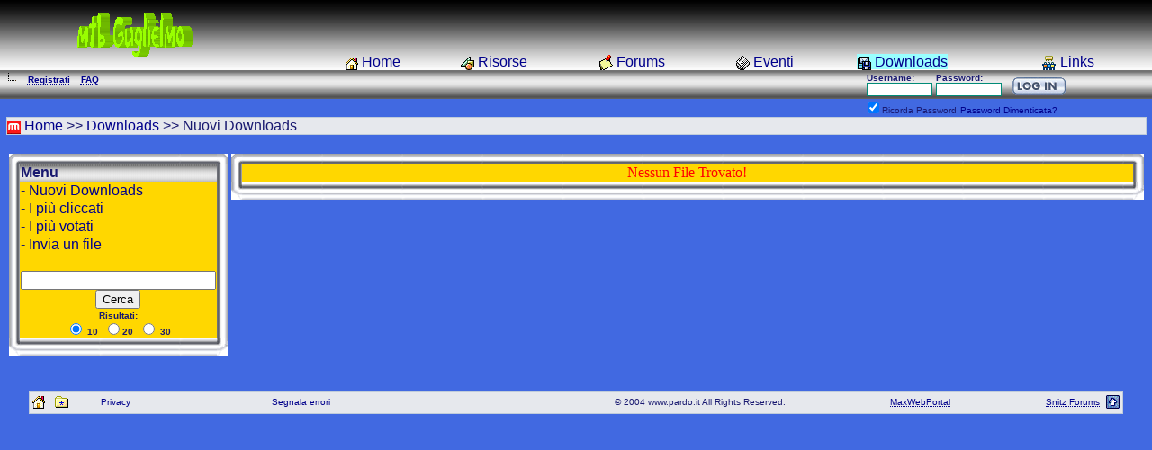

--- FILE ---
content_type: text/html
request_url: http://www.pardo.it/mwp/dl_new.asp?daysago=0
body_size: 10565
content:



<!-- This page is generated by MaxWebPortal 1/19/2026 2:46:55 AM-->
<html>
<head>

<meta name="copyright" content="Portal code is Copyright (C)2001 - 2003 Max Yuan All Rights Reserved">
<meta name="copyright" content="Forum code is Copyright (C)2000 Michael Anderson and Pierre Gorissen">

<title>Guglielmo Pardo | Downloads</title>
<script language="JavaScript">
<!--
function openWindow(url) {
  popupWin = window.open(url,'new_page','width=400,height=400')
}
function openWindow2(url) {
  popupWin = window.open(url,'new_page','width=400,height=480')
}
function openWindow3(url) {
  popupWin = window.open(url,'new_page','width=400,height=450,scrollbars=yes')
}
function openWindow4(url) {
  popupWin = window.open(url,'new_page','width=400,height=525')
}
function openWindow5(url) {
  popupWin = window.open(url,'new_page','width=450,height=525,scrollbars=yes,toolbar=yes,menubar=yes,resizable=yes')
}

function jumpToPage(s) {if (s.selectedIndex != -1) top.location.href = s.options[s.selectedIndex].value;return 1;}
-->
</script>


<style type="text/css">
<!--
.textbox { background: transparent; background-color: White; border: 1px solid #018B77; color: #000000; font-size: x-small; text-align: left}
BODY {scrollbar-face-color: #DEE3EF; 
scrollbar-shadow-color: #66DB0F; 
scrollbar-highlight-color: white; 
scrollbar-3dlight-color: #B5C7DD; 
scrollbar-darkshadow-color: #B5C7DD; 
scrollbar-track-color: #B5C7DD; 
scrollbar-arrow-color: #999999}
a:link    {color:darkblue;text-decoration:blink}
a:visited {color:blue;text-decoration:none}
a:hover   {color:red;text-decoration:underline}
input.radio {background: #C4D1E6; color:#000000}
-->
</style>

</head>
<body bgColor="royalblue" text="midnightblue" link="darkblue" aLink="red" vLink="red" topmargin="0" leftmargin="0" marginwidth="0" marginheight="0">
<a name="top"></a>

<table border="0" cellpadding="0" cellspacing="0" width="100%" bgcolor="#BFCAD7" background="tm3/h_bg.jpg">

<tr><td width="300" valign="top"><a href="default.asp"><img alt="Guglielmo Pardo" border="0" src="images/site_Logo.gif"></a></td>
<td width="70%" align="right" valign="bottom">
<table border="0" cellpadding="0" cellspacing="0" width="100%">
<td><font face="Verdana, Arial, Helvetica" size="3"><img src="Images/home.gif" align="absbottom" border="0">&nbsp;<a href="default.asp">Home</a></font>&nbsp;</td><td><font face="Verdana, Arial, Helvetica" size="3"><img src="Images/features1.gif" align="absbottom" border="0">&nbsp;<a href="features.asp">Risorse</a></font>&nbsp;</td><td><font face="Verdana, Arial, Helvetica" size="3"><img src="Images/forums1.gif" align="absbottom" border="0">&nbsp;<a href="fhome.asp">Forums</a></font>&nbsp;</td><td><font face="Verdana, Arial, Helvetica" size="3"><img src="events.gif" align="absbottom" border="0">&nbsp;<a href="events.asp">Eventi</a></font>&nbsp;</td><td><font face="Verdana, Arial, Helvetica" size="3"><span style="background-color: #99ffff"><img src="Images/downloads1.gif" align="absbottom" border="0">&nbsp;<a href="dl.asp">Downloads</span></a></font>&nbsp;</td><td><font face="Verdana, Arial, Helvetica" size="3"><img src="icon_url.gif" align="absbottom" border="0">&nbsp;<a href="links.asp">Links</a></font>&nbsp;</td>
</table></td></tr>

</table>

<table border="0" cellpadding="0" cellspacing="0" width="100%" background="tm3/nav_bg.jpg">

<tr><td width="75%" align="left" valign="top">

<table width="115"><tr><td><img src="icon_bar.gif" border="0"></td>

<td align="center">
<font face="Verdana, Arial, Helvetica" size="1"><b><a href="policy.asp"><acronym title="Crea un account">Registrati</acronym></a></b></font></td>
<td align="center">
<font face="Verdana, Arial, Helvetica" size="1"><b><a href="faq.asp?page=downloads"><acronym title="FAQ sui Downloads">FAQ</acronym></a></b></font></td>
</tr></table>

</td>

<td rowspan="2"><table><tr>
<form action="/mwp/dl_new.asp" method="post" id="form1" name="form1">
<input type="hidden" name="Method_Type" value="login">
<td width="8%" align="left" valign="bottom"><font face="Verdana, Arial, Helvetica" size="1"><b>Username:</b></font><br><input CLASS=textbox type="text" name="Name" size="10"></td>
<td width="8%" align="left" valign="bottom"><font face="Verdana, Arial, Helvetica" size="1"><b>Password:</b></font><br><input CLASS=textbox type="password" name="Password" size="10"></td>
<td valign="bottom" width="1">
<input src="images\login.gif" type="image" value="Login" id="submit1" name="submit1" border="0" hspace="4">
</tr></table></td></tr>
<tr><td width="75%" align="right" bgcolor="royalblue"></td></tr>
<tr><td bgcolor="royalblue"></td><td colspan="3" bgcolor="royalblue">
<font face="Verdana, Arial, Helvetica" size="1">
<input type="checkbox" name="SavePassWord" value="true" CHECKED>Ricorda Password</font>

<font face="Verdana, Arial, Helvetica" size="1">
<a href="password.asp">Password Dimenticata?</font>
</td></form></tr>


</table>

<table  border="1" cellpadding="0" cellspacing="0" style="border-collapse: collapse" align="center" width="99%" bordercolor="#C0CCDA" bgcolor="#E6E8ED">

  <tr>
    <td width="100%">
<font face="Verdana, Arial, Helvetica" size="3">
    <img src="Images/nav_icon.gif" align="absbottom" border="0">&nbsp;<a href="default.asp">Home</a>&nbsp;&gt;&gt;&nbsp;<a href="dl.asp">Downloads</a>&nbsp;&gt;&gt;&nbsp;Nuovi Downloads
    </font></td>
  </tr>

</table>
<br>

<table border="0" width="99%" align="center">
<tr>
<td width="180" valign="top">
<table  border="0" cellspacing="0" cellpadding="0" bgcolor="gold" width="100%">
  <tr valign="top" align="left">
    <td width="12"><img src="tm3/tl.gif" width="12" height="11"></td>
    <td width="100%" height="11" background="tm3/tc.gif"></td>
    <td width="12"><img src="tm3/tr.gif" width="12" height="11"></td>
  </tr>
  <tr>
    <td background="tm3/ml.gif" height="100%"></td>
    <td>
    <table cellspacing="0" cellpadding="1" width="100%" border="0">

      <tr>
        <td  background="tm3/fl.gif"><font face="Verdana, Arial, Helvetica" size="3"><b>Menu</b></font></td>
      </tr>

<form method="get" action="dl_search.asp" id=form1 name=form1>
  <tr>
    <td nowrap>
      <font face="Verdana, Arial, Helvetica" size="3" color="midnightblue">      
      - <a href="dl_new.asp">Nuovi Downloads</a></font></td></tr>
  <tr>
    <td nowrap>
      <font face="Verdana, Arial, Helvetica" size="3" color="midnightblue">      
     - <a href="dl_popular.asp">I pi� cliccati</a></font></td></tr>
  <tr>
    <td nowrap>
      <font face="Verdana, Arial, Helvetica" size="3" color="midnightblue">      
     - <a href="dl_toprated.asp">I pi� votati</a></font></td></tr>
  <tr>
    <td nowrap>
      <font face="Verdana, Arial, Helvetica" size="3" color="midnightblue">
      - <a href="dl_add_form.asp">Invia un file</a></font></td></tr>  
  <tr>
    <td align="middle"><br><input type="text" name="search" size="25" >
      <input type="submit" value="Cerca"  id=submit1 name=submit1>
    </td>
  </tr> 
  <tr>
    <td align="middle">
      <p align="center"><font face="Verdana, Arial, Helvetica" size="1"><b>Risultati:<br><input type="radio" value="10" checked name="num">
      10&nbsp; <input type="radio" name="num" value="20">20&nbsp; <input type="radio" name="num" value="30">
      30</b></font>
    </td>
  </tr> 
</form>

      </tr>
    </table>
	</td>
    <td background="tm3/mr.gif" height="100%">&nbsp;</td>
  </tr>
  <tr vAlign="top" align="left">
    <td height="16" bgcolor="#FFFFFF"><img src="tm3/bl.gif"></td>
    <td width="100%" height="16" bgcolor="#D5DEF2" background="tm3/bc.gif">&nbsp;</td>
    <td height="16" bgcolor="#FFFFFF"><img src="tm3/br.gif"></td>
  </tr>
</table><br>
</td>
<td width="100%" valign="top">

<table  border="0" cellspacing="0" cellpadding="0" bgcolor="gold" width="100%">
  <tr valign="top" align="left">
    <td width="12"><img src="tm3/tl.gif" width="12" height="11"></td>
    <td width="100%" height="11" background="tm3/tc.gif"></td>
    <td width="12"><img src="tm3/tr.gif" width="12" height="11"></td>
  </tr>
  <tr>
    <td background="tm3/ml.gif" height="100%"></td>
    <td>
    <table cellspacing="0" cellpadding="1" width="100%" border="0">
<tr><td><center><font color=red size=3>Nessun File Trovato!</font></center></td></tr>
      </tr>
    </table>
	</td>
    <td background="tm3/mr.gif" height="100%">&nbsp;</td>
  </tr>
  <tr vAlign="top" align="left">
    <td height="16" bgcolor="#FFFFFF"><img src="tm3/bl.gif"></td>
    <td width="100%" height="16" bgcolor="#D5DEF2" background="tm3/bc.gif">&nbsp;</td>
    <td height="16" bgcolor="#FFFFFF"><img src="tm3/br.gif"></td>
  </tr>
</table><br>

<br>
</td>
</tr>
</table>

</div>
<td><br>

<table  border="1" cellpadding="0" cellspacing="0" style="border-collapse: collapse" align="center" width="95%" bordercolor="#C0CCDA" bgcolor="#E6E8ED">

<tr><td><table width="100%"><tr>

<td align="left" nowrap width="20"><a href onClick="this.style.behavior='url(#default#homepage)';this.setHomePage('http://www.pardo.it/');"><img border="0" src="Images/home.gif" alt="Imposta come pagina iniziale"></a></td>
<td align="left" nowrap width="20"><a href="javascript:window.external.AddFavorite('http://www.pardo.it/', 'Guglielmo Pardo')"><img border="0" src="Images/favorite.gif" alt="Aggiungi ai preferiti"></a></td>
<td align="center" nowrap><font face="Verdana, Arial, Helvetica" size="1"><a href="privacy.asp">Privacy</a></font></td>
<td nowrap>&nbsp;</td>
<td align="right" nowrap><font face="Verdana, Arial, Helvetica" size="1"><a href="javascript:openWindow5('bug_reporter.asp')">Segnala errori</a></font></td>
<td align="right" nowrap><font face="Verdana, Arial, Helvetica" size="1">� 2004 www.pardo.it  All Rights Reserved.</font></td>

<td align="right" nowrap><font face="Verdana, Arial, Helvetica" size="1"><acronym title="Powered By: MaxWebPortal Version 1.310">
<a href="http://www.maxwebportal.com">
MaxWebPortal</a></acronym></font></td>
<td align="right" nowrap><font face="Verdana, Arial, Helvetica" size="1"><acronym title="Powered By: Snitz Forums 2000">
<a href="http://forum.snitz.com">
Snitz Forums</a></acronym></font></td>

<td width="10" nowrap><a href="#top"><img src="icon_go_up.gif" height=15 width=15 border="0" align="right" alt="Vai all'Inizio della Pagina"></a></td>

</tr></table></td></tr>

</table>


</td>
</tr>
</table>

</body>
</html>
